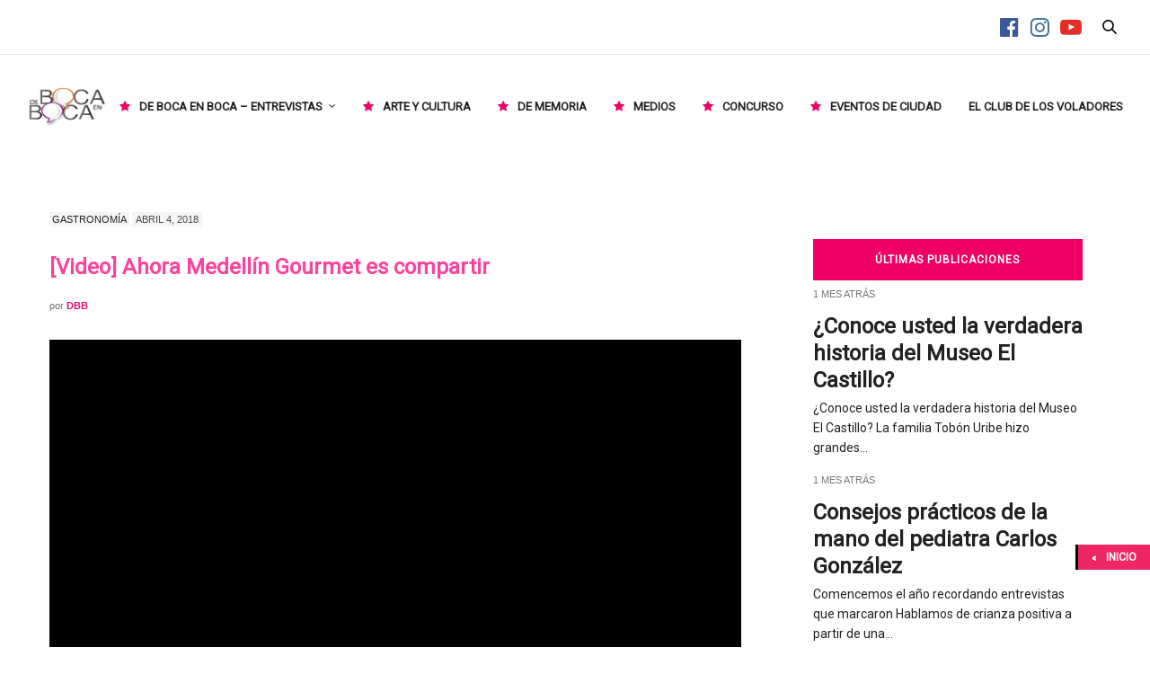

--- FILE ---
content_type: text/html; charset=UTF-8
request_url: https://debocaenboca.co/video-ahora-medellin-gourmet-es-compartir/
body_size: 16932
content:
<!doctype html>
<html lang="es">
<head>
	<meta charset="UTF-8">
	<meta name="viewport" content="width=device-width, initial-scale=1, maximum-scale=1, viewport-fit=cover">
	<link rel="profile" href="https://gmpg.org/xfn/11">
	<meta http-equiv="x-dns-prefetch-control" content="on">
	<link rel="dns-prefetch" href="//fonts.googleapis.com" />
	<link rel="dns-prefetch" href="//fonts.gstatic.com" />
	<link rel="dns-prefetch" href="//0.gravatar.com/" />
	<link rel="dns-prefetch" href="//2.gravatar.com/" />
	<link rel="dns-prefetch" href="//1.gravatar.com/" /><title>[Video] Ahora Medellín Gourmet es compartir &#8211; De Boca en Boca</title>
<meta name='robots' content='max-image-preview:large' />
<link rel='dns-prefetch' href='//www.googletagmanager.com' />
<link rel='dns-prefetch' href='//fonts.googleapis.com' />
<link rel='dns-prefetch' href='//s.w.org' />
<link rel='dns-prefetch' href='//pagead2.googlesyndication.com' />
<link rel="alternate" type="application/rss+xml" title="De Boca en Boca &raquo; Feed" href="https://debocaenboca.co/feed/" />
<link rel="alternate" type="application/rss+xml" title="De Boca en Boca &raquo; Feed de los comentarios" href="https://debocaenboca.co/comments/feed/" />
<link rel="preconnect" href="//fonts.gstatic.com/" crossorigin><link rel="alternate" type="application/rss+xml" title="De Boca en Boca &raquo; Comentario [Video] Ahora Medellín Gourmet es compartir del feed" href="https://debocaenboca.co/video-ahora-medellin-gourmet-es-compartir/feed/" />
<script type="text/javascript">
window._wpemojiSettings = {"baseUrl":"https:\/\/s.w.org\/images\/core\/emoji\/13.1.0\/72x72\/","ext":".png","svgUrl":"https:\/\/s.w.org\/images\/core\/emoji\/13.1.0\/svg\/","svgExt":".svg","source":{"concatemoji":"https:\/\/debocaenboca.co\/wp-includes\/js\/wp-emoji-release.min.js?ver=5.9.12"}};
/*! This file is auto-generated */
!function(e,a,t){var n,r,o,i=a.createElement("canvas"),p=i.getContext&&i.getContext("2d");function s(e,t){var a=String.fromCharCode;p.clearRect(0,0,i.width,i.height),p.fillText(a.apply(this,e),0,0);e=i.toDataURL();return p.clearRect(0,0,i.width,i.height),p.fillText(a.apply(this,t),0,0),e===i.toDataURL()}function c(e){var t=a.createElement("script");t.src=e,t.defer=t.type="text/javascript",a.getElementsByTagName("head")[0].appendChild(t)}for(o=Array("flag","emoji"),t.supports={everything:!0,everythingExceptFlag:!0},r=0;r<o.length;r++)t.supports[o[r]]=function(e){if(!p||!p.fillText)return!1;switch(p.textBaseline="top",p.font="600 32px Arial",e){case"flag":return s([127987,65039,8205,9895,65039],[127987,65039,8203,9895,65039])?!1:!s([55356,56826,55356,56819],[55356,56826,8203,55356,56819])&&!s([55356,57332,56128,56423,56128,56418,56128,56421,56128,56430,56128,56423,56128,56447],[55356,57332,8203,56128,56423,8203,56128,56418,8203,56128,56421,8203,56128,56430,8203,56128,56423,8203,56128,56447]);case"emoji":return!s([10084,65039,8205,55357,56613],[10084,65039,8203,55357,56613])}return!1}(o[r]),t.supports.everything=t.supports.everything&&t.supports[o[r]],"flag"!==o[r]&&(t.supports.everythingExceptFlag=t.supports.everythingExceptFlag&&t.supports[o[r]]);t.supports.everythingExceptFlag=t.supports.everythingExceptFlag&&!t.supports.flag,t.DOMReady=!1,t.readyCallback=function(){t.DOMReady=!0},t.supports.everything||(n=function(){t.readyCallback()},a.addEventListener?(a.addEventListener("DOMContentLoaded",n,!1),e.addEventListener("load",n,!1)):(e.attachEvent("onload",n),a.attachEvent("onreadystatechange",function(){"complete"===a.readyState&&t.readyCallback()})),(n=t.source||{}).concatemoji?c(n.concatemoji):n.wpemoji&&n.twemoji&&(c(n.twemoji),c(n.wpemoji)))}(window,document,window._wpemojiSettings);
</script>
<style type="text/css">
img.wp-smiley,
img.emoji {
	display: inline !important;
	border: none !important;
	box-shadow: none !important;
	height: 1em !important;
	width: 1em !important;
	margin: 0 0.07em !important;
	vertical-align: -0.1em !important;
	background: none !important;
	padding: 0 !important;
}
</style>
	<link rel='stylesheet' id='wp-block-library-css'  href='https://debocaenboca.co/wp-includes/css/dist/block-library/style.min.css?ver=5.9.12' media='all' />
<style id='global-styles-inline-css' type='text/css'>
body{--wp--preset--color--black: #000000;--wp--preset--color--cyan-bluish-gray: #abb8c3;--wp--preset--color--white: #ffffff;--wp--preset--color--pale-pink: #f78da7;--wp--preset--color--vivid-red: #cf2e2e;--wp--preset--color--luminous-vivid-orange: #ff6900;--wp--preset--color--luminous-vivid-amber: #fcb900;--wp--preset--color--light-green-cyan: #7bdcb5;--wp--preset--color--vivid-green-cyan: #00d084;--wp--preset--color--pale-cyan-blue: #8ed1fc;--wp--preset--color--vivid-cyan-blue: #0693e3;--wp--preset--color--vivid-purple: #9b51e0;--wp--preset--color--thb-accent: #e50874;--wp--preset--gradient--vivid-cyan-blue-to-vivid-purple: linear-gradient(135deg,rgba(6,147,227,1) 0%,rgb(155,81,224) 100%);--wp--preset--gradient--light-green-cyan-to-vivid-green-cyan: linear-gradient(135deg,rgb(122,220,180) 0%,rgb(0,208,130) 100%);--wp--preset--gradient--luminous-vivid-amber-to-luminous-vivid-orange: linear-gradient(135deg,rgba(252,185,0,1) 0%,rgba(255,105,0,1) 100%);--wp--preset--gradient--luminous-vivid-orange-to-vivid-red: linear-gradient(135deg,rgba(255,105,0,1) 0%,rgb(207,46,46) 100%);--wp--preset--gradient--very-light-gray-to-cyan-bluish-gray: linear-gradient(135deg,rgb(238,238,238) 0%,rgb(169,184,195) 100%);--wp--preset--gradient--cool-to-warm-spectrum: linear-gradient(135deg,rgb(74,234,220) 0%,rgb(151,120,209) 20%,rgb(207,42,186) 40%,rgb(238,44,130) 60%,rgb(251,105,98) 80%,rgb(254,248,76) 100%);--wp--preset--gradient--blush-light-purple: linear-gradient(135deg,rgb(255,206,236) 0%,rgb(152,150,240) 100%);--wp--preset--gradient--blush-bordeaux: linear-gradient(135deg,rgb(254,205,165) 0%,rgb(254,45,45) 50%,rgb(107,0,62) 100%);--wp--preset--gradient--luminous-dusk: linear-gradient(135deg,rgb(255,203,112) 0%,rgb(199,81,192) 50%,rgb(65,88,208) 100%);--wp--preset--gradient--pale-ocean: linear-gradient(135deg,rgb(255,245,203) 0%,rgb(182,227,212) 50%,rgb(51,167,181) 100%);--wp--preset--gradient--electric-grass: linear-gradient(135deg,rgb(202,248,128) 0%,rgb(113,206,126) 100%);--wp--preset--gradient--midnight: linear-gradient(135deg,rgb(2,3,129) 0%,rgb(40,116,252) 100%);--wp--preset--duotone--dark-grayscale: url('#wp-duotone-dark-grayscale');--wp--preset--duotone--grayscale: url('#wp-duotone-grayscale');--wp--preset--duotone--purple-yellow: url('#wp-duotone-purple-yellow');--wp--preset--duotone--blue-red: url('#wp-duotone-blue-red');--wp--preset--duotone--midnight: url('#wp-duotone-midnight');--wp--preset--duotone--magenta-yellow: url('#wp-duotone-magenta-yellow');--wp--preset--duotone--purple-green: url('#wp-duotone-purple-green');--wp--preset--duotone--blue-orange: url('#wp-duotone-blue-orange');--wp--preset--font-size--small: 13px;--wp--preset--font-size--medium: 20px;--wp--preset--font-size--large: 36px;--wp--preset--font-size--x-large: 42px;}.has-black-color{color: var(--wp--preset--color--black) !important;}.has-cyan-bluish-gray-color{color: var(--wp--preset--color--cyan-bluish-gray) !important;}.has-white-color{color: var(--wp--preset--color--white) !important;}.has-pale-pink-color{color: var(--wp--preset--color--pale-pink) !important;}.has-vivid-red-color{color: var(--wp--preset--color--vivid-red) !important;}.has-luminous-vivid-orange-color{color: var(--wp--preset--color--luminous-vivid-orange) !important;}.has-luminous-vivid-amber-color{color: var(--wp--preset--color--luminous-vivid-amber) !important;}.has-light-green-cyan-color{color: var(--wp--preset--color--light-green-cyan) !important;}.has-vivid-green-cyan-color{color: var(--wp--preset--color--vivid-green-cyan) !important;}.has-pale-cyan-blue-color{color: var(--wp--preset--color--pale-cyan-blue) !important;}.has-vivid-cyan-blue-color{color: var(--wp--preset--color--vivid-cyan-blue) !important;}.has-vivid-purple-color{color: var(--wp--preset--color--vivid-purple) !important;}.has-black-background-color{background-color: var(--wp--preset--color--black) !important;}.has-cyan-bluish-gray-background-color{background-color: var(--wp--preset--color--cyan-bluish-gray) !important;}.has-white-background-color{background-color: var(--wp--preset--color--white) !important;}.has-pale-pink-background-color{background-color: var(--wp--preset--color--pale-pink) !important;}.has-vivid-red-background-color{background-color: var(--wp--preset--color--vivid-red) !important;}.has-luminous-vivid-orange-background-color{background-color: var(--wp--preset--color--luminous-vivid-orange) !important;}.has-luminous-vivid-amber-background-color{background-color: var(--wp--preset--color--luminous-vivid-amber) !important;}.has-light-green-cyan-background-color{background-color: var(--wp--preset--color--light-green-cyan) !important;}.has-vivid-green-cyan-background-color{background-color: var(--wp--preset--color--vivid-green-cyan) !important;}.has-pale-cyan-blue-background-color{background-color: var(--wp--preset--color--pale-cyan-blue) !important;}.has-vivid-cyan-blue-background-color{background-color: var(--wp--preset--color--vivid-cyan-blue) !important;}.has-vivid-purple-background-color{background-color: var(--wp--preset--color--vivid-purple) !important;}.has-black-border-color{border-color: var(--wp--preset--color--black) !important;}.has-cyan-bluish-gray-border-color{border-color: var(--wp--preset--color--cyan-bluish-gray) !important;}.has-white-border-color{border-color: var(--wp--preset--color--white) !important;}.has-pale-pink-border-color{border-color: var(--wp--preset--color--pale-pink) !important;}.has-vivid-red-border-color{border-color: var(--wp--preset--color--vivid-red) !important;}.has-luminous-vivid-orange-border-color{border-color: var(--wp--preset--color--luminous-vivid-orange) !important;}.has-luminous-vivid-amber-border-color{border-color: var(--wp--preset--color--luminous-vivid-amber) !important;}.has-light-green-cyan-border-color{border-color: var(--wp--preset--color--light-green-cyan) !important;}.has-vivid-green-cyan-border-color{border-color: var(--wp--preset--color--vivid-green-cyan) !important;}.has-pale-cyan-blue-border-color{border-color: var(--wp--preset--color--pale-cyan-blue) !important;}.has-vivid-cyan-blue-border-color{border-color: var(--wp--preset--color--vivid-cyan-blue) !important;}.has-vivid-purple-border-color{border-color: var(--wp--preset--color--vivid-purple) !important;}.has-vivid-cyan-blue-to-vivid-purple-gradient-background{background: var(--wp--preset--gradient--vivid-cyan-blue-to-vivid-purple) !important;}.has-light-green-cyan-to-vivid-green-cyan-gradient-background{background: var(--wp--preset--gradient--light-green-cyan-to-vivid-green-cyan) !important;}.has-luminous-vivid-amber-to-luminous-vivid-orange-gradient-background{background: var(--wp--preset--gradient--luminous-vivid-amber-to-luminous-vivid-orange) !important;}.has-luminous-vivid-orange-to-vivid-red-gradient-background{background: var(--wp--preset--gradient--luminous-vivid-orange-to-vivid-red) !important;}.has-very-light-gray-to-cyan-bluish-gray-gradient-background{background: var(--wp--preset--gradient--very-light-gray-to-cyan-bluish-gray) !important;}.has-cool-to-warm-spectrum-gradient-background{background: var(--wp--preset--gradient--cool-to-warm-spectrum) !important;}.has-blush-light-purple-gradient-background{background: var(--wp--preset--gradient--blush-light-purple) !important;}.has-blush-bordeaux-gradient-background{background: var(--wp--preset--gradient--blush-bordeaux) !important;}.has-luminous-dusk-gradient-background{background: var(--wp--preset--gradient--luminous-dusk) !important;}.has-pale-ocean-gradient-background{background: var(--wp--preset--gradient--pale-ocean) !important;}.has-electric-grass-gradient-background{background: var(--wp--preset--gradient--electric-grass) !important;}.has-midnight-gradient-background{background: var(--wp--preset--gradient--midnight) !important;}.has-small-font-size{font-size: var(--wp--preset--font-size--small) !important;}.has-medium-font-size{font-size: var(--wp--preset--font-size--medium) !important;}.has-large-font-size{font-size: var(--wp--preset--font-size--large) !important;}.has-x-large-font-size{font-size: var(--wp--preset--font-size--x-large) !important;}
</style>
<link rel='stylesheet' id='backButtonCSS-css'  href='https://debocaenboca.co/wp-content/plugins/wp-back-button/css/style.css?ver=5.9.12' media='all' />
<link rel='stylesheet' id='googleFonts1-css'  href='https://fonts.googleapis.com/css?family=Cabin%3A400%2C500%2C600%2Cbold&#038;ver=5.9.12' media='all' />
<link rel='stylesheet' id='googleFonts2-css'  href='https://fonts.googleapis.com/css?family=PT+Sans+Narrow%3Aregular%2Cbold&#038;ver=5.9.12' media='all' />
<link rel='stylesheet' id='zilla-likes-css'  href='https://debocaenboca.co/wp-content/plugins/zilla-likes/styles/zilla-likes.css?ver=5.9.12' media='all' />
<link rel='stylesheet' id='thb-fa-css'  href='https://debocaenboca.co/wp-content/themes/thevoux-wp/assets/css/font-awesome.min.css?ver=4.7.0' media='all' />
<link rel='stylesheet' id='thb-app-css'  href='https://debocaenboca.co/wp-content/themes/thevoux-wp/assets/css/app.css?ver=6.6.5.2' media='all' />
<style id='thb-app-inline-css' type='text/css'>
body {font-family:Arial, 'BlinkMacSystemFont', -apple-system, 'Roboto', 'Lucida Sans';}@media only screen and (max-width:40.063em) {.header .logo .logoimg {max-height:7em;}.header .logo .logoimg[src$=".svg"] {max-height:100%;height:7em;}}@media only screen and (min-width:40.063em) {.header .logo .logoimg {max-height:8em;}.header .logo .logoimg[src$=".svg"] {max-height:100%;height:8em;}}.header.fixed .logo .logoimg {max-height:7em;}.header.fixed .logo .logoimg[src$=".svg"] {max-height:100%;height:7em;}#mobile-menu .logoimg {max-height:7em;}#mobile-menu .logoimg[src$=".svg"] {max-height:100%;height:7em;}h1, h2, h3, h4, h5, h6, .mont, .wpcf7-response-output, label, .select-wrapper select, .wp-caption .wp-caption-text, .smalltitle, .toggle .title, q, blockquote p, cite, table tr th, table tr td, #footer.style3 .menu, #footer.style2 .menu, #footer.style4 .menu, .product-title, .social_bar, .widget.widget_socialcounter ul.style2 li {font-family:Arial, 'BlinkMacSystemFont', -apple-system, 'Roboto', 'Lucida Sans';}input[type="submit"],.button,.btn,.thb-text-button {font-family:Arial, 'BlinkMacSystemFont', -apple-system, 'Roboto', 'Lucida Sans';font-weight:bold;}em {}h1,.h1 {font-family:Arial, 'BlinkMacSystemFont', -apple-system, 'Roboto', 'Lucida Sans';font-style:normal;font-weight:bold;}h2 {font-family:Arial, 'BlinkMacSystemFont', -apple-system, 'Roboto', 'Lucida Sans';font-weight:bold;}h3 {font-family:Playfair Display, 'BlinkMacSystemFont', -apple-system, 'Roboto', 'Lucida Sans';font-weight:bold;}h4 {font-family:Playfair Display, 'BlinkMacSystemFont', -apple-system, 'Roboto', 'Lucida Sans';font-weight:bold;}h5 {}h6 {}a,.header .nav_holder.dark .full-menu-container .full-menu > li > a:hover,.full-menu-container.light-menu-color .full-menu > li > a:hover,.full-menu-container .full-menu > li.active > a, .full-menu-container .full-menu > li.sfHover > a,.full-menu-container .full-menu > li > a:hover,.full-menu-container .full-menu > li.menu-item-has-children.menu-item-mega-parent .thb_mega_menu_holder .thb_mega_menu li.active a,.full-menu-container .full-menu > li.menu-item-has-children.menu-item-mega-parent .thb_mega_menu_holder .thb_mega_menu li.active a .fa,.post.featured-style4 .featured-title,.post-detail .article-tags a,.post .post-content .post-review .average,.post .post-content .post-review .thb-counter,#archive-title h1 span,.widget > strong.style1,.widget.widget_recent_entries ul li .url, .widget.widget_recent_comments ul li .url,.thb-mobile-menu li a.active,.thb-mobile-menu-secondary li a:hover,q, blockquote p,cite,.notification-box a:not(.button),.video_playlist .video_play.vertical.video-active,.video_playlist .video_play.vertical.video-active h6,.not-found p,.thb_tabs .tabs h6 a:hover,.thb_tabs .tabs dd.active h6 a,.cart_totals table tr.order-total td,.shop_table tbody tr td.order-status.approved,.shop_table tbody tr td.product-quantity .wishlist-in-stock,.shop_table tbody tr td.product-stock-status .wishlist-in-stock ,.payment_methods li .about_paypal,.place-order .terms label a,.woocommerce-MyAccount-navigation ul li:hover a, .woocommerce-MyAccount-navigation ul li.is-active a,.product .product-information .price > .amount,.product .product-information .price ins .amount,.product .product-information .wc-forward:hover,.product .product-information .product_meta > span a,.product .product-information .product_meta > span .sku,.woocommerce-tabs .wc-tabs li a:hover,.woocommerce-tabs .wc-tabs li.active a,.thb-selectionSharer a.email:hover,.widget ul.menu .current-menu-item>a,.btn.transparent-accent, .btn:focus.transparent-accent, .button.transparent-accent, input[type=submit].transparent-accent,.has-thb-accent-color,.wp-block-button .wp-block-button__link.has-thb-accent-color {color:#e50874;}.plyr__control--overlaid,.plyr--video .plyr__control.plyr__tab-focus, .plyr--video .plyr__control:hover, .plyr--video .plyr__control[aria-expanded=true] {background:#e50874;}.plyr--full-ui input[type=range] {color:#e50874;}.header-submenu-style2 .full-menu-container .full-menu > li.menu-item-has-children.menu-item-mega-parent .thb_mega_menu_holder,.custom_check + .custom_label:hover:before,.thb-pricing-table .thb-pricing-column.highlight-true .pricing-container,.woocommerce-MyAccount-navigation ul li:hover a, .woocommerce-MyAccount-navigation ul li.is-active a,.thb_3dimg:hover .image_link,.btn.transparent-accent, .btn:focus.transparent-accent, .button.transparent-accent, input[type=submit].transparent-accent,.posts.style13-posts .pagination ul .page-numbers:not(.dots):hover, .posts.style13-posts .pagination ul .page-numbers.current, .posts.style13-posts .pagination .nav-links .page-numbers:not(.dots):hover, .posts.style13-posts .pagination .nav-links .page-numbers.current {border-color:#e50874;}.header .social-holder .social_header:hover .social_icon,.thb_3dimg .title svg,.thb_3dimg .arrow svg {fill:#e50874;}.header .social-holder .quick_cart .float_count,.header.fixed .progress,.post .post-gallery.has-gallery:after,.post.featured-style4:hover .featured-title,.post-detail .post-detail-gallery .gallery-link:hover,.thb-progress span,#archive-title,.widget .count-image .count,.slick-nav:hover,.btn:not(.white):hover,.btn:not(.white):focus:hover,.button:not(.white):hover,input[type=submit]:not(.white):hover,.btn.accent,.btn:focus.accent,.button.accent,input[type=submit].accent,.custom_check + .custom_label:after,[class^="tag-link"]:hover, .tag-cloud-link:hover.category_container.style3:before,.highlight.accent,.video_playlist .video_play.video-active,.thb_tabs .tabs h6 a:after,.btn.transparent-accent:hover, .btn:focus.transparent-accent:hover, .button.transparent-accent:hover, input[type=submit].transparent-accent:hover,.thb-hotspot-container .thb-hotspot.pin-accent,.posts.style13-posts .pagination ul .page-numbers:not(.dots):hover, .posts.style13-posts .pagination ul .page-numbers.current, .posts.style13-posts .pagination .nav-links .page-numbers:not(.dots):hover, .posts.style13-posts .pagination .nav-links .page-numbers.current,.has-thb-accent-background-color,.wp-block-button .wp-block-button__link.has-thb-accent-background-color {background-color:#e50874;}.btn.accent:hover,.btn:focus.accent:hover,.button.accent:hover,input[type=submit].accent:hover {background-color:#ce0768;}.header-submenu-style2 .full-menu-container .full-menu > li.menu-item-has-children .sub-menu:not(.thb_mega_menu),.woocommerce-MyAccount-navigation ul li:hover + li a, .woocommerce-MyAccount-navigation ul li.is-active + li a {border-top-color:#e50874;}.woocommerce-tabs .wc-tabs li a:after {border-bottom-color:#e50874;}.header-submenu-style2 .full-menu-container .full-menu>li.menu-item-has-children .sub-menu:not(.thb_mega_menu),.header-submenu-style2 .full-menu-container .full-menu>li.menu-item-has-children.menu-item-mega-parent .thb_mega_menu_holder {border-top-color:#e50874;}.header-submenu-style3 .full-menu-container .full-menu>li.menu-item-has-children.menu-item-mega-parent .thb_mega_menu_holder .thb_mega_menu li.active a,.header-submenu-style3 .full-menu-container .full-menu > li.menu-item-has-children .sub-menu:not(.thb_mega_menu) li a:hover {background:rgba(229,8,116, 0.2);}.post.carousel-style12:hover {background:rgba(229,8,116, 0.1);}blockquote:before,blockquote:after {background:rgba(229,8,116, 0.2);}@media only screen and (max-width:40.063em) {.post.featured-style4 .featured-title,.post.category-widget-slider .featured-title {background:#e50874;}}.widget > strong {color:#e50874 !important;}.header.fixed .header_top .progress {background:#e50874;}.full-menu-container .full-menu > li > a,#footer.style2 .menu,#footer.style3 .menu,#footer.style4 .menu,#footer.style5 .menu {font-family:Arial, 'BlinkMacSystemFont', -apple-system, 'Roboto', 'Lucida Sans';font-style:normal;font-size:13px;}.subheader-menu>li>a {font-family:Arial, 'BlinkMacSystemFont', -apple-system, 'Roboto', 'Lucida Sans';font-style:normal;}.full-menu-container .full-menu > li > a,#footer.style2 .menu,#footer.style3 .menu,#footer.style4 .menu,#footer.style5 .menu {font-family:Arial, 'BlinkMacSystemFont', -apple-system, 'Roboto', 'Lucida Sans';font-style:normal;font-size:13px;}.thb-mobile-menu>li>a,.thb-mobile-menu-secondary li a {font-family:Arial, 'BlinkMacSystemFont', -apple-system, 'Roboto', 'Lucida Sans';font-style:normal;}.thb-mobile-menu .sub-menu li a {font-family:Arial, 'BlinkMacSystemFont', -apple-system, 'Roboto', 'Lucida Sans';font-style:normal;}.post .post-title h1 {font-style:oblique;font-weight:bold;font-size:16px;text-transform:capitalize !important;}.widget > strong {font-family:Arial, 'BlinkMacSystemFont', -apple-system, 'Roboto', 'Lucida Sans';font-weight:bold;}.post-links,.thb-post-top,.post-meta,.post-author,.post-title-bullets li button span {font-family:Arial, 'BlinkMacSystemFont', -apple-system, 'Roboto', 'Lucida Sans';font-style:normal;}.post-detail .post-content:before {font-family:Arial, 'BlinkMacSystemFont', -apple-system, 'Roboto', 'Lucida Sans';font-style:normal;}.social_bar ul li a {font-style:normal;}#footer.style2 .menu,#footer.style3 .menu,#footer.style4 .menu,#footer.style5 .menu {font-style:normal;font-size:6px;}.full-menu-container .full-menu>li {padding-left:15px;padding-right:15px;}.btn.large { height:auto; }
</style>
<link rel='stylesheet' id='thb-style-css'  href='https://debocaenboca.co/wp-content/themes/thevoux-wp/style.css?ver=6.6.5.2' media='all' />
<link rel='stylesheet' id='thb-google-fonts-css'  href='https://fonts.googleapis.com/css?family=Lora%3A400%2C500%2C600%2C700%2C400i%2C500i%2C600i%2C700i%7CPlayfair+Display%3A400%2C500%2C600%2C700%2C800%2C900%2C400i%2C500i%2C600i%2C700i%2C800i%2C900i&#038;subset=latin&#038;display=swap&#038;ver=6.6.5.2' media='all' />
<link rel='stylesheet' id='csshero-main-stylesheet-css'  href='https://debocaenboca.co/wp-content/uploads/2020/12/csshero-static-style-the-voux.css?ver=114' media='all' />
<link rel='stylesheet' id='csshero-aos-stylesheet-css'  href='https://debocaenboca.co/wp-content/plugins/css-hero/styles/aos.css?ver=444' media='all' />
<script src='https://debocaenboca.co/wp-includes/js/jquery/jquery.min.js?ver=3.6.0' id='jquery-core-js'></script>
<script src='https://debocaenboca.co/wp-includes/js/jquery/jquery-migrate.min.js?ver=3.3.2' id='jquery-migrate-js'></script>
<script src='https://debocaenboca.co/wp-content/plugins/wp-back-button/js/wp-backbutton.js?ver=5.9.12' id='backButtonJS-js'></script>
<script type='text/javascript' id='zilla-likes-js-extra'>
/* <![CDATA[ */
var zilla_likes = {"ajaxurl":"https:\/\/debocaenboca.co\/wp-admin\/admin-ajax.php"};
/* ]]> */
</script>
<script src='https://debocaenboca.co/wp-content/plugins/zilla-likes/scripts/zilla-likes.js?ver=5.9.12' id='zilla-likes-js'></script>

<!-- Fragmento de código de Google Analytics añadido por Site Kit -->
<script src='https://www.googletagmanager.com/gtag/js?id=UA-72709204-1' id='google_gtagjs-js' async></script>
<script id='google_gtagjs-js-after'>
window.dataLayer = window.dataLayer || [];function gtag(){dataLayer.push(arguments);}
gtag('set', 'linker', {"domains":["debocaenboca.co"]} );
gtag("js", new Date());
gtag("set", "developer_id.dZTNiMT", true);
gtag("config", "UA-72709204-1", {"anonymize_ip":true});
</script>

<!-- Final del fragmento de código de Google Analytics añadido por Site Kit -->
<script data-cfasync="false" src='https://debocaenboca.co/wp-content/plugins/css-hero/js/aos.js?ver=5.9.12' id='csshero_aos-js'></script>
<script data-cfasync="false" src='https://debocaenboca.co/wp-content/plugins/css-hero/js/aos-trigger.js?ver=5.9.12' id='csshero_aos-trigger-js'></script>
<link rel="https://api.w.org/" href="https://debocaenboca.co/wp-json/" /><link rel="alternate" type="application/json" href="https://debocaenboca.co/wp-json/wp/v2/posts/11629" /><link rel="EditURI" type="application/rsd+xml" title="RSD" href="https://debocaenboca.co/xmlrpc.php?rsd" />
<link rel="wlwmanifest" type="application/wlwmanifest+xml" href="https://debocaenboca.co/wp-includes/wlwmanifest.xml" /> 
<meta name="generator" content="WordPress 5.9.12" />
<link rel="canonical" href="https://debocaenboca.co/video-ahora-medellin-gourmet-es-compartir/" />
<link rel='shortlink' href='https://debocaenboca.co/?p=11629' />
<link rel="alternate" type="application/json+oembed" href="https://debocaenboca.co/wp-json/oembed/1.0/embed?url=https%3A%2F%2Fdebocaenboca.co%2Fvideo-ahora-medellin-gourmet-es-compartir%2F" />
<link rel="alternate" type="text/xml+oembed" href="https://debocaenboca.co/wp-json/oembed/1.0/embed?url=https%3A%2F%2Fdebocaenboca.co%2Fvideo-ahora-medellin-gourmet-es-compartir%2F&#038;format=xml" />
	<script>
			csshero_animations_json='{"#scroll_totop":{"data-aos":"zoom-out"}}';
	</script>
	<meta name="generator" content="Site Kit by Google 1.74.0" /><style type="text/css">.backButton{background:#ee2665 !important;bottom:12% !important;border-color:#000000 !important;}.backButton .simbolo , .backButton .texto{font-size:12px !important;}.backButton a{color:#ffffff !important;}.backButton .simbolo:after , .backButton .simbolo:before{color:#ffffff !important;}</style>			<meta property="og:title" content="[Video] Ahora Medellín Gourmet es compartir" />
			<meta property="og:type" content="article" />
			<meta property="og:description" content="				&lt;![CDATA[]]&gt;		" />
							<meta property="og:image" content="https://debocaenboca.co/wp-content/uploads/2018/04/medellin-gourmet-1200x630.jpg" />
						<meta property="og:url" content="https://debocaenboca.co/video-ahora-medellin-gourmet-es-compartir/" />
			<meta property="og:site_name" content="De Boca en Boca"/>
			<link rel="pingback" href="https://debocaenboca.co/xmlrpc.php">
<!-- Fragmento de código de Google Adsense añadido por Site Kit -->
<meta name="google-adsense-platform-account" content="ca-host-pub-2644536267352236">
<meta name="google-adsense-platform-domain" content="sitekit.withgoogle.com">
<!-- Final del fragmento de código de Google Adsense añadido por Site Kit -->
<style type="text/css">.recentcomments a{display:inline !important;padding:0 !important;margin:0 !important;}</style><meta name="generator" content="Powered by WPBakery Page Builder - drag and drop page builder for WordPress."/>

<!-- Fragmento de código de Google Adsense añadido por Site Kit -->
<script async="async" src="https://pagead2.googlesyndication.com/pagead/js/adsbygoogle.js?client=ca-pub-3735611665078192" crossorigin="anonymous" type="text/javascript"></script>

<!-- Final del fragmento de código de Google Adsense añadido por Site Kit -->
<link rel="icon" href="https://debocaenboca.co/wp-content/uploads/2020/08/cropped-cropped-favicon-32x32-1-32x32.png" sizes="32x32" />
<link rel="icon" href="https://debocaenboca.co/wp-content/uploads/2020/08/cropped-cropped-favicon-32x32-1-192x192.png" sizes="192x192" />
<link rel="apple-touch-icon" href="https://debocaenboca.co/wp-content/uploads/2020/08/cropped-cropped-favicon-32x32-1-180x180.png" />
<meta name="msapplication-TileImage" content="https://debocaenboca.co/wp-content/uploads/2020/08/cropped-cropped-favicon-32x32-1-270x270.png" />
		<style type="text/css" id="wp-custom-css">
			.lazyloaded {
    margin-top: 0;
}		</style>
		<noscript><style> .wpb_animate_when_almost_visible { opacity: 1; }</style></noscript><style type="text/css">#wpadminbar, #wpadminbar .menupop .ab-sub-wrapper, .ab-sub-secondary, #wpadminbar .quicklinks .menupop ul.ab-sub-secondary,#wpadminbar .quicklinks .menupop ul.ab-sub-secondary .ab-submenu {background:#fff}#wpadminbar a.ab-item, #wpadminbar>#wp-toolbar span.ab-label, #wpadminbar>#wp-toolbar span.noticon, #wpadminbar .ab-icon:before,#wpadminbar .ab-item:before {color:#94979B}#wpadminbar .quicklinks .menupop ul li a, #wpadminbar .quicklinks .menupop ul li a strong, #wpadminbar .quicklinks .menupop.hover ul li a,#wpadminbar.nojs .quicklinks .menupop:hover ul li a {color:#94979B; font-size:13px !important }#wpadminbar:not(.mobile)>#wp-toolbar a:focus span.ab-label,#wpadminbar:not(.mobile)>#wp-toolbar li:hover span.ab-label,#wpadminbar>#wp-toolbar li.hover span.ab-label, #wpadminbar.mobile .quicklinks .hover .ab-icon:before,#wpadminbar.mobile .quicklinks .hover .ab-item:before, #wpadminbar .quicklinks .menupop .ab-sub-secondary>li .ab-item:focus a,#wpadminbar .quicklinks .menupop .ab-sub-secondary>li>a:hover {color:#474747}#wpadminbar .quicklinks .ab-sub-wrapper .menupop.hover>a,#wpadminbar .quicklinks .menupop ul li a:focus,#wpadminbar .quicklinks .menupop ul li a:focus strong,#wpadminbar .quicklinks .menupop ul li a:hover,#wpadminbar .quicklinks .menupop ul li a:hover strong,#wpadminbar .quicklinks .menupop.hover ul li a:focus,#wpadminbar .quicklinks .menupop.hover ul li a:hover,#wpadminbar li #adminbarsearch.adminbar-focused:before,#wpadminbar li .ab-item:focus:before,#wpadminbar li a:focus .ab-icon:before,#wpadminbar li.hover .ab-icon:before,#wpadminbar li.hover .ab-item:before,#wpadminbar li:hover #adminbarsearch:before,#wpadminbar li:hover .ab-icon:before,#wpadminbar li:hover .ab-item:before,#wpadminbar.nojs .quicklinks .menupop:hover ul li a:focus,#wpadminbar.nojs .quicklinks .menupop:hover ul li a:hover, #wpadminbar .quicklinks .ab-sub-wrapper .menupop.hover>a .blavatar,#wpadminbar .quicklinks li a:focus .blavatar,#wpadminbar .quicklinks li a:hover .blavatar{color:#474747}#wpadminbar .menupop .ab-sub-wrapper, #wpadminbar .shortlink-input {background:#f4f4f4}#wpadminbar .ab-submenu .ab-item, #wpadminbar .quicklinks .menupop ul.ab-submenu li a,#wpadminbar .quicklinks .menupop ul.ab-submenu li a.ab-item {color:#666666}#wpadminbar .ab-submenu .ab-item:hover, #wpadminbar .quicklinks .menupop ul.ab-submenu li a:hover,#wpadminbar .quicklinks .menupop ul.ab-submenu li a.ab-item:hover {color:#333333}.quicklinks li.wpshapere_site_title a{ outline:none; border:none;}.quicklinks li.wpshapere_site_title {width:180px !important;}.quicklinks li.wpshapere_site_title a{outline:none; border:none;}.quicklinks li.wpshapere_site_title a, .quicklinks li.wpshapere_site_title a:hover, .quicklinks li.wpshapere_site_title a:focus {background:url(https://vendev4.sg-host.com/wp-content/uploads/2020/08/DE-BOBA-EN-BOCA-28.png) center 1px no-repeat !important; text-indent:-9999px !important; width:auto;background-size:contain!important;}#adminmenuwrap{-webkit-box-shadow:0px 4px 16px 0px rgba(0,0,0,0.3);-moz-box-shadow:0px 4px 16px 0px rgba(0,0,0,0.3);box-shadow:0px 4px 16px 0px rgba(0,0,0,0.3);}ul#adminmenu a.wp-has-current-submenu:after, ul#adminmenu>li.current>a.current:after{border-right-color:transparent;}#wpadminbar * .ab-sub-wrapper {transition:all 280ms cubic-bezier(.4,0,.2,1) !important;}#wp-toolbar > ul > li > .ab-sub-wrapper {-webkit-transform:scale(.25,0);transform:scale(.25,0);-webkit-transition:all 280ms cubic-bezier(.4,0,.2,1);transition:all 280ms cubic-bezier(.4,0,.2,1);-webkit-transform-origin:50% 0 !important;transform-origin:50% 0 !important;display:block !important;opacity:0 !important;}#wp-toolbar > ul > li.hover > .ab-sub-wrapper {-webkit-transform:scale(1,1);transform:scale(1,1);opacity:1 !important;}#wp-toolbar > ul > li > .ab-sub-wrapper:before {position:absolute;top:-8px;left:20%;content:"";display:block;border:6px solid transparent;border-bottom-color:transparent;border-bottom-color:#f4f4f4;transition:all 0.2s ease-in-out;-moz-transition:all 0.2s ease-in-out;-webkit-transition:all 0.2s ease-in-out;}#wp-toolbar > ul > li.hover > .ab-sub-wrapper:before {top:-12px;}#wp-toolbar > ul > li#wp-admin-bar-my-account > .ab-sub-wrapper:before{left:60%}#wpadminbar .ab-top-menu>li.hover>.ab-item,#wpadminbar.nojq .quicklinks .ab-top-menu>li>.ab-item:focus,#wpadminbar:not(.mobile) .ab-top-menu>li:hover>.ab-item,#wpadminbar:not(.mobile) .ab-top-menu>li>.ab-item:focus{background:#fff; color:#94979B}</style></head>
<body data-rsssl=1 class="post-template-default single single-post postid-11629 single-format-video article-dropcap-on thb-borders-off thb-rounded-forms-off social_black-off header_submenu_color-light mobile_menu_animation- header-submenu-style1 thb-pinit-on thb-single-product-ajax-on wpb-js-composer js-comp-ver-6.3.0 vc_responsive elementor-default elementor-kit-26794">
	<svg xmlns="http://www.w3.org/2000/svg" viewBox="0 0 0 0" width="0" height="0" focusable="false" role="none" style="visibility: hidden; position: absolute; left: -9999px; overflow: hidden;" ><defs><filter id="wp-duotone-dark-grayscale"><feColorMatrix color-interpolation-filters="sRGB" type="matrix" values=" .299 .587 .114 0 0 .299 .587 .114 0 0 .299 .587 .114 0 0 .299 .587 .114 0 0 " /><feComponentTransfer color-interpolation-filters="sRGB" ><feFuncR type="table" tableValues="0 0.49803921568627" /><feFuncG type="table" tableValues="0 0.49803921568627" /><feFuncB type="table" tableValues="0 0.49803921568627" /><feFuncA type="table" tableValues="1 1" /></feComponentTransfer><feComposite in2="SourceGraphic" operator="in" /></filter></defs></svg><svg xmlns="http://www.w3.org/2000/svg" viewBox="0 0 0 0" width="0" height="0" focusable="false" role="none" style="visibility: hidden; position: absolute; left: -9999px; overflow: hidden;" ><defs><filter id="wp-duotone-grayscale"><feColorMatrix color-interpolation-filters="sRGB" type="matrix" values=" .299 .587 .114 0 0 .299 .587 .114 0 0 .299 .587 .114 0 0 .299 .587 .114 0 0 " /><feComponentTransfer color-interpolation-filters="sRGB" ><feFuncR type="table" tableValues="0 1" /><feFuncG type="table" tableValues="0 1" /><feFuncB type="table" tableValues="0 1" /><feFuncA type="table" tableValues="1 1" /></feComponentTransfer><feComposite in2="SourceGraphic" operator="in" /></filter></defs></svg><svg xmlns="http://www.w3.org/2000/svg" viewBox="0 0 0 0" width="0" height="0" focusable="false" role="none" style="visibility: hidden; position: absolute; left: -9999px; overflow: hidden;" ><defs><filter id="wp-duotone-purple-yellow"><feColorMatrix color-interpolation-filters="sRGB" type="matrix" values=" .299 .587 .114 0 0 .299 .587 .114 0 0 .299 .587 .114 0 0 .299 .587 .114 0 0 " /><feComponentTransfer color-interpolation-filters="sRGB" ><feFuncR type="table" tableValues="0.54901960784314 0.98823529411765" /><feFuncG type="table" tableValues="0 1" /><feFuncB type="table" tableValues="0.71764705882353 0.25490196078431" /><feFuncA type="table" tableValues="1 1" /></feComponentTransfer><feComposite in2="SourceGraphic" operator="in" /></filter></defs></svg><svg xmlns="http://www.w3.org/2000/svg" viewBox="0 0 0 0" width="0" height="0" focusable="false" role="none" style="visibility: hidden; position: absolute; left: -9999px; overflow: hidden;" ><defs><filter id="wp-duotone-blue-red"><feColorMatrix color-interpolation-filters="sRGB" type="matrix" values=" .299 .587 .114 0 0 .299 .587 .114 0 0 .299 .587 .114 0 0 .299 .587 .114 0 0 " /><feComponentTransfer color-interpolation-filters="sRGB" ><feFuncR type="table" tableValues="0 1" /><feFuncG type="table" tableValues="0 0.27843137254902" /><feFuncB type="table" tableValues="0.5921568627451 0.27843137254902" /><feFuncA type="table" tableValues="1 1" /></feComponentTransfer><feComposite in2="SourceGraphic" operator="in" /></filter></defs></svg><svg xmlns="http://www.w3.org/2000/svg" viewBox="0 0 0 0" width="0" height="0" focusable="false" role="none" style="visibility: hidden; position: absolute; left: -9999px; overflow: hidden;" ><defs><filter id="wp-duotone-midnight"><feColorMatrix color-interpolation-filters="sRGB" type="matrix" values=" .299 .587 .114 0 0 .299 .587 .114 0 0 .299 .587 .114 0 0 .299 .587 .114 0 0 " /><feComponentTransfer color-interpolation-filters="sRGB" ><feFuncR type="table" tableValues="0 0" /><feFuncG type="table" tableValues="0 0.64705882352941" /><feFuncB type="table" tableValues="0 1" /><feFuncA type="table" tableValues="1 1" /></feComponentTransfer><feComposite in2="SourceGraphic" operator="in" /></filter></defs></svg><svg xmlns="http://www.w3.org/2000/svg" viewBox="0 0 0 0" width="0" height="0" focusable="false" role="none" style="visibility: hidden; position: absolute; left: -9999px; overflow: hidden;" ><defs><filter id="wp-duotone-magenta-yellow"><feColorMatrix color-interpolation-filters="sRGB" type="matrix" values=" .299 .587 .114 0 0 .299 .587 .114 0 0 .299 .587 .114 0 0 .299 .587 .114 0 0 " /><feComponentTransfer color-interpolation-filters="sRGB" ><feFuncR type="table" tableValues="0.78039215686275 1" /><feFuncG type="table" tableValues="0 0.94901960784314" /><feFuncB type="table" tableValues="0.35294117647059 0.47058823529412" /><feFuncA type="table" tableValues="1 1" /></feComponentTransfer><feComposite in2="SourceGraphic" operator="in" /></filter></defs></svg><svg xmlns="http://www.w3.org/2000/svg" viewBox="0 0 0 0" width="0" height="0" focusable="false" role="none" style="visibility: hidden; position: absolute; left: -9999px; overflow: hidden;" ><defs><filter id="wp-duotone-purple-green"><feColorMatrix color-interpolation-filters="sRGB" type="matrix" values=" .299 .587 .114 0 0 .299 .587 .114 0 0 .299 .587 .114 0 0 .299 .587 .114 0 0 " /><feComponentTransfer color-interpolation-filters="sRGB" ><feFuncR type="table" tableValues="0.65098039215686 0.40392156862745" /><feFuncG type="table" tableValues="0 1" /><feFuncB type="table" tableValues="0.44705882352941 0.4" /><feFuncA type="table" tableValues="1 1" /></feComponentTransfer><feComposite in2="SourceGraphic" operator="in" /></filter></defs></svg><svg xmlns="http://www.w3.org/2000/svg" viewBox="0 0 0 0" width="0" height="0" focusable="false" role="none" style="visibility: hidden; position: absolute; left: -9999px; overflow: hidden;" ><defs><filter id="wp-duotone-blue-orange"><feColorMatrix color-interpolation-filters="sRGB" type="matrix" values=" .299 .587 .114 0 0 .299 .587 .114 0 0 .299 .587 .114 0 0 .299 .587 .114 0 0 " /><feComponentTransfer color-interpolation-filters="sRGB" ><feFuncR type="table" tableValues="0.098039215686275 1" /><feFuncG type="table" tableValues="0 0.66274509803922" /><feFuncB type="table" tableValues="0.84705882352941 0.41960784313725" /><feFuncA type="table" tableValues="1 1" /></feComponentTransfer><feComposite in2="SourceGraphic" operator="in" /></filter></defs></svg>		<div id="wrapper" class="thb-page-transition-on">
		<!-- Start Content Container -->
		<div id="content-container">
			<!-- Start Content Click Capture -->
			<div class="click-capture"></div>
			<!-- End Content Click Capture -->
									
<!-- Start Header -->
<header class="header fixed style4 thb-fixed-shadow-style1">
	<div class="nav_holder">
		<div class="row full-width-row">
			<div class="small-12 columns">
				<div class="center-column">
					<div class="toggle-holder">
							<a href="#" class="mobile-toggle hide-for-large small"><div><span></span><span></span><span></span></div></a>
						</div>
											<nav class="full-menu-container">
															<ul id="menu-principal" class="full-menu nav submenu-style-style1"><li id="menu-item-21256" class="menu-item menu-item-type-taxonomy menu-item-object-category menu-item-has-children menu-item-21256"><a href="https://debocaenboca.co/category/estar-de-boca-en-boca/"><i class="fa fa-star"></i>De Boca en Boca &#8211; Entrevistas</a>


<ul class="sub-menu ">
	<li id="menu-item-21541" class="menu-item menu-item-type-taxonomy menu-item-object-category menu-item-21541"><a href="https://debocaenboca.co/category/de-boca-en-boca-vintage-tbt/">De Boca en Boca Vintage &#8211; TBT</a></li>
</ul>
</li>
<li id="menu-item-21257" class="menu-item menu-item-type-taxonomy menu-item-object-category menu-item-21257 menu-item-mega-parent"><a href="https://debocaenboca.co/category/ocio-y-cultura/"><i class="fa fa-star"></i>Arte y Cultura</a></li>
<li id="menu-item-21258" class="menu-item menu-item-type-taxonomy menu-item-object-category menu-item-21258"><a href="https://debocaenboca.co/category/de-memoria/"><i class="fa fa-star"></i>De Memoria</a></li>
<li id="menu-item-21259" class="menu-item menu-item-type-taxonomy menu-item-object-category menu-item-21259"><a href="https://debocaenboca.co/category/medios/"><i class="fa fa-star"></i>Medios</a></li>
<li id="menu-item-21260" class="menu-item menu-item-type-taxonomy menu-item-object-category menu-item-21260"><a href="https://debocaenboca.co/category/concurso-microhistorias-digitales/"><i class="fa fa-star"></i>Concurso</a></li>
<li id="menu-item-21542" class="menu-item menu-item-type-taxonomy menu-item-object-category menu-item-21542"><a href="https://debocaenboca.co/category/eventos-ciudad/"><i class="fa fa-star"></i>Eventos de Ciudad</a></li>
<li id="menu-item-28589" class="menu-item menu-item-type-custom menu-item-object-custom menu-item-28589"><a href="https://debocaenboca.co/el-club-de-los-voladores/">El Club de los Voladores</a></li>
</ul>													</nav>
										<div class="social-holder style2">
						
	<aside class="social_header">
					<a href="https://www.facebook.com/debocaenboca.co" class="facebook icon-1x" target="_blank"><i class="fa fa-facebook-official"></i></a>
												<a href="https://www.instagram.com/debocaenboca.co/" class="instagram icon-1x" target="_blank"><i class="fa fa-instagram"></i></a>
																<a href="https://www.youtube.com/channel/UCRsN0bCxnWVZDwqUG2zfzMA" class="youtube icon-1x" target="_blank"><i class="fa fa-youtube-play"></i></a>
						</aside>
								<aside class="quick_search">
		<svg xmlns="http://www.w3.org/2000/svg" version="1.1" class="search_icon" x="0" y="0" width="16.2" height="16.2" viewBox="0 0 16.2 16.2" enable-background="new 0 0 16.209 16.204" xml:space="preserve"><path d="M15.9 14.7l-4.3-4.3c0.9-1.1 1.4-2.5 1.4-4 0-3.5-2.9-6.4-6.4-6.4S0.1 3 0.1 6.5c0 3.5 2.9 6.4 6.4 6.4 1.4 0 2.8-0.5 3.9-1.3l4.4 4.3c0.2 0.2 0.4 0.2 0.6 0.2 0.2 0 0.4-0.1 0.6-0.2C16.2 15.6 16.2 15.1 15.9 14.7zM1.7 6.5c0-2.6 2.2-4.8 4.8-4.8s4.8 2.1 4.8 4.8c0 2.6-2.2 4.8-4.8 4.8S1.7 9.1 1.7 6.5z"/></svg>		<!-- Start SearchForm -->
<form method="get" class="searchform" role="search" action="https://debocaenboca.co/">
		<fieldset>
			<input name="s" type="text" placeholder="Buscar" class="small-12">
		</fieldset>
</form>
<!-- End SearchForm -->
	</aside>
												</div>
				</div>
			</div>
		</div>
	</div>
			<span class="progress"></span>
	</header>
<!-- End Header -->
			
<!-- Start Header -->

<div class="header_holder  ">
<header class="header style7 ">
	<div class="nav_holder">
		<div class="row full-width-row align-middle">
			<div class="small-6 columns">
					<a href="#" class="mobile-toggle hide-for-large small"><div><span></span><span></span><span></span></div></a>
								</div>
			<div class="small-6 columns">
					<div class="social-holder style2">
						
	<aside class="social_header">
					<a href="https://www.facebook.com/debocaenboca.co" class="facebook icon-1x" target="_blank"><i class="fa fa-facebook-official"></i></a>
												<a href="https://www.instagram.com/debocaenboca.co/" class="instagram icon-1x" target="_blank"><i class="fa fa-instagram"></i></a>
																<a href="https://www.youtube.com/channel/UCRsN0bCxnWVZDwqUG2zfzMA" class="youtube icon-1x" target="_blank"><i class="fa fa-youtube-play"></i></a>
						</aside>
		<aside class="quick_search">
		<svg xmlns="http://www.w3.org/2000/svg" version="1.1" class="search_icon" x="0" y="0" width="16.2" height="16.2" viewBox="0 0 16.2 16.2" enable-background="new 0 0 16.209 16.204" xml:space="preserve"><path d="M15.9 14.7l-4.3-4.3c0.9-1.1 1.4-2.5 1.4-4 0-3.5-2.9-6.4-6.4-6.4S0.1 3 0.1 6.5c0 3.5 2.9 6.4 6.4 6.4 1.4 0 2.8-0.5 3.9-1.3l4.4 4.3c0.2 0.2 0.4 0.2 0.6 0.2 0.2 0 0.4-0.1 0.6-0.2C16.2 15.6 16.2 15.1 15.9 14.7zM1.7 6.5c0-2.6 2.2-4.8 4.8-4.8s4.8 2.1 4.8 4.8c0 2.6-2.2 4.8-4.8 4.8S1.7 9.1 1.7 6.5z"/></svg>		<!-- Start SearchForm -->
<form method="get" class="searchform" role="search" action="https://debocaenboca.co/">
		<fieldset>
			<input name="s" type="text" placeholder="Buscar" class="small-12">
		</fieldset>
</form>
<!-- End SearchForm -->
	</aside>
						</div>
			</div>
		</div>
	</div>
	<div class="header_top cf">
				<div class="row full-width-row align-middle">
			<div class="small-12 columns logo">
				<a href="https://debocaenboca.co/" class="logolink" title="De Boca en Boca">
					<img src="https://debocaenboca.co/wp-content/uploads/2020/08/DE-BOBA-EN-BOCA-28.png" class="logoimg" alt="De Boca en Boca"/>
				</a>
									<nav class="full-menu-container light">
							<ul id="menu-principal-1" class="full-menu nav submenu-style-style1"><li class="menu-item menu-item-type-taxonomy menu-item-object-category menu-item-has-children menu-item-21256"><a href="https://debocaenboca.co/category/estar-de-boca-en-boca/"><i class="fa fa-star"></i>De Boca en Boca &#8211; Entrevistas</a>


<ul class="sub-menu ">
	<li class="menu-item menu-item-type-taxonomy menu-item-object-category menu-item-21541"><a href="https://debocaenboca.co/category/de-boca-en-boca-vintage-tbt/">De Boca en Boca Vintage &#8211; TBT</a></li>
</ul>
</li>
<li class="menu-item menu-item-type-taxonomy menu-item-object-category menu-item-21257 menu-item-mega-parent"><a href="https://debocaenboca.co/category/ocio-y-cultura/"><i class="fa fa-star"></i>Arte y Cultura</a></li>
<li class="menu-item menu-item-type-taxonomy menu-item-object-category menu-item-21258"><a href="https://debocaenboca.co/category/de-memoria/"><i class="fa fa-star"></i>De Memoria</a></li>
<li class="menu-item menu-item-type-taxonomy menu-item-object-category menu-item-21259"><a href="https://debocaenboca.co/category/medios/"><i class="fa fa-star"></i>Medios</a></li>
<li class="menu-item menu-item-type-taxonomy menu-item-object-category menu-item-21260"><a href="https://debocaenboca.co/category/concurso-microhistorias-digitales/"><i class="fa fa-star"></i>Concurso</a></li>
<li class="menu-item menu-item-type-taxonomy menu-item-object-category menu-item-21542"><a href="https://debocaenboca.co/category/eventos-ciudad/"><i class="fa fa-star"></i>Eventos de Ciudad</a></li>
<li class="menu-item menu-item-type-custom menu-item-object-custom menu-item-28589"><a href="https://debocaenboca.co/el-club-de-los-voladores/">El Club de los Voladores</a></li>
</ul>						</nav>
							</div>
		</div>
	</div>
</header>
</div>
<!-- End Header -->
			<div role="main" class="cf">
<div id="infinite-article" data-infinite="on" data-security="2ebc3c2a7c">
		<div class="post-detail-row">
	<div class="row">
		<div class="small-12 medium-12 large-8 columns">
			<article itemscope itemtype="http://schema.org/Article" class="post post-detail post-detail-style1 post-11629 type-post status-publish format-video has-post-thumbnail hentry category-gastronomia post_format-post-format-video" id="post-11629" data-id="11629" data-url="https://debocaenboca.co/video-ahora-medellin-gourmet-es-compartir/">
				<div class="post-title-container">
											<div class="thb-post-top">
				<aside class="post-meta style2">
			<a href="https://debocaenboca.co/category/gastronomia/" class="cat-gastronomia" aria-label="Gastronomía">Gastronomía</a>		</aside>
							<aside class="post-date">
				abril 4, 2018			</aside>
			</div>
						<header class="post-title entry-header">
						<h1 class="entry-title" itemprop="headline"><a href="https://debocaenboca.co/video-ahora-medellin-gourmet-es-compartir/" title="[Video] Ahora Medellín Gourmet es compartir">[Video] Ahora Medellín Gourmet es compartir</a></h1>					</header>
						<aside class="post-author">
		<em>por</em> <a href="https://debocaenboca.co/author/dbb/" title="Entradas de DBB" rel="author">DBB</a>	</aside>
					</div>
				<div class="video-container">
	<div class="flex-video widescreen"><iframe title="¿Como funciona Medellín Gourmet?" width="500" height="281" src="https://www.youtube.com/embed/YAMVSJ8iqWs?feature=oembed" frameborder="0" allow="accelerometer; autoplay; clipboard-write; encrypted-media; gyroscope; picture-in-picture; web-share" referrerpolicy="strict-origin-when-cross-origin" allowfullscreen></iframe></div></div>				<div class="post-share-container">
						<aside class="share-article hide-on-print share-article-single fixed-me show-for-medium">
					<a href="https://www.facebook.com/sharer.php?u=https://debocaenboca.co/video-ahora-medellin-gourmet-es-compartir/" class="boxed-icon social facebook style2">
				<i class="fa fa-facebook"></i>
						</a>
					<a href="whatsapp://send?text=https://debocaenboca.co/video-ahora-medellin-gourmet-es-compartir/" class="boxed-icon social whatsapp style2">
				<i class="fa fa-whatsapp"></i>
						</a>
						<a href="https://debocaenboca.co/video-ahora-medellin-gourmet-es-compartir/" class="boxed-icon comment style2"><svg version="1.1" xmlns="http://www.w3.org/2000/svg" xmlns:xlink="http://www.w3.org/1999/xlink" x="0px" y="0px"
	 viewBox="0 0 18 20" width="18px" height="20px" enable-background:"new 0 0 18 20" xml:space="preserve">
<path d="M9,0C4,0,0,4,0,8.9c0,2.7,1.2,5.2,3.4,6.9L3.9,20l3.7-2.3c0.5,0.1,0.9,0.1,1.4,0.1c5,0,9-4,9-8.9C18,4,13.9,0,9,0z M5.8,10
	c-0.6,0-1-0.5-1-1s0.5-1,1-1c0.6,0,1,0.5,1,1S6.4,10,5.8,10z M9,10c-0.6,0-1-0.5-1-1s0.5-1,1-1c0.6,0,1,0.5,1,1S9.5,10,9,10z
	 M12.2,10c-0.6,0-1-0.5-1-1s0.5-1,1-1c0.6,0,1,0.5,1,1S12.7,10,12.2,10z"/>
</svg>
<span>0</span></a>
	</aside>
						<div class="post-content-container">
												<div class="post-content entry-content cf" data-first="" itemprop="articleBody">
																																																															<div class="article-navigation">
	<div class="row">
		<div class="small-12 medium-6 columns">
			
				<a href="https://debocaenboca.co/video-arte-autista/" class="post-nav-link prev">
					<svg version="1.1" xmlns="http://www.w3.org/2000/svg" xmlns:xlink="http://www.w3.org/1999/xlink" x="0px" y="0px"
	 width="15.983px" height="11.837px" viewBox="0 0 15.983 11.837" enable-background="new 0 0 15.983 11.837" xml:space="preserve"><path class="thb-arrow-head" d="M1.486,5.924l4.845-4.865c0.24-0.243,0.24-0.634,0-0.876c-0.242-0.243-0.634-0.243-0.874,0L0.18,5.481
		c-0.24,0.242-0.24,0.634,0,0.876l5.278,5.299c0.24,0.241,0.632,0.241,0.874,0c0.24-0.241,0.24-0.634,0-0.876L1.486,5.924z"/><path class="thb-arrow-line" d="M15.982,5.92c0,0.328-0.264,0.593-0.592,0.593H0.592C0.264,6.513,0,6.248,0,5.92c0-0.327,0.264-0.591,0.592-0.591h14.799
		C15.719,5.329,15.982,5.593,15.982,5.92z"/></svg>					<span>Artículo Anterior</span>
					<h6>[Video] ¿ARTE AUTISTA?</h6>
				</a>
						</div>
		<div class="small-12 medium-6 columns">
								<a href="https://debocaenboca.co/videofelipe-mejia-un-ser-peculiar/" class="post-nav-link next">
  					<span>Próximo Artículo</span>
  					<h6>[Video]Felipe Mejía &quot;Un ser peculiar”</h6>
  					<svg version="1.1" xmlns="http://www.w3.org/2000/svg" xmlns:xlink="http://www.w3.org/1999/xlink" x="0px" y="0px" width="15.983px" height="11.837px" viewBox="0 0 15.983 11.837" enable-background="new 0 0 15.983 11.837" xml:space="preserve"><path class="thb-arrow-head" d="M9.651,10.781c-0.24,0.242-0.24,0.635,0,0.876c0.242,0.241,0.634,0.241,0.874,0l5.278-5.299c0.24-0.242,0.24-0.634,0-0.876
		l-5.278-5.299c-0.24-0.243-0.632-0.243-0.874,0c-0.24,0.242-0.24,0.634,0,0.876l4.845,4.865L9.651,10.781z"/><path class="thb-arrow-line" d="M0.591,5.329h14.799c0.328,0,0.592,0.265,0.592,0.591c0,0.328-0.264,0.593-0.592,0.593H0.591C0.264,6.513,0,6.248,0,5.92
		C0,5.593,0.264,5.329,0.591,5.329z"/></svg>					</a>
							</div>
	</div>
</div>						</div>
					</div>
				</div>
					<aside class="share-article hide-on-print share-article-single  hide-for-medium">
					<a href="https://www.facebook.com/sharer.php?u=https://debocaenboca.co/video-ahora-medellin-gourmet-es-compartir/" class="boxed-icon social facebook style2">
				<i class="fa fa-facebook"></i>
						</a>
					<a href="whatsapp://send?text=https://debocaenboca.co/video-ahora-medellin-gourmet-es-compartir/" class="boxed-icon social whatsapp style2">
				<i class="fa fa-whatsapp"></i>
						</a>
						<a href="https://debocaenboca.co/video-ahora-medellin-gourmet-es-compartir/" class="boxed-icon comment style2"><svg version="1.1" xmlns="http://www.w3.org/2000/svg" xmlns:xlink="http://www.w3.org/1999/xlink" x="0px" y="0px"
	 viewBox="0 0 18 20" width="18px" height="20px" enable-background:"new 0 0 18 20" xml:space="preserve">
<path d="M9,0C4,0,0,4,0,8.9c0,2.7,1.2,5.2,3.4,6.9L3.9,20l3.7-2.3c0.5,0.1,0.9,0.1,1.4,0.1c5,0,9-4,9-8.9C18,4,13.9,0,9,0z M5.8,10
	c-0.6,0-1-0.5-1-1s0.5-1,1-1c0.6,0,1,0.5,1,1S6.4,10,5.8,10z M9,10c-0.6,0-1-0.5-1-1s0.5-1,1-1c0.6,0,1,0.5,1,1S9.5,10,9,10z
	 M12.2,10c-0.6,0-1-0.5-1-1s0.5-1,1-1c0.6,0,1,0.5,1,1S12.7,10,12.2,10z"/>
</svg>
<span>0</span></a>
	</aside>
						<aside class="post-bottom-meta hide">
		<meta itemprop="mainEntityOfPage" content="https://debocaenboca.co/video-ahora-medellin-gourmet-es-compartir/">
		<span class="vcard author" itemprop="author" content="DBB">
			<span class="fn">DBB</span>
		</span>
		<time class="time publised entry-date" datetime="2018-04-04T00:29:46-05:00" itemprop="datePublished" content="2018-04-04T00:29:46-05:00">abril 4, 2018</time>
		<meta itemprop="dateModified" class="updated" content="2020-09-28T02:50:32-05:00">
		<span itemprop="publisher" itemscope itemtype="https://schema.org/Organization">
			<meta itemprop="name" content="De Boca en Boca">
			<span itemprop="logo" itemscope itemtype="https://schema.org/ImageObject">
				<meta itemprop="url" content="https://debocaenboca.co/wp-content/themes/thevoux-wp/assets/img/logo.png">
			</span>
		</span>
					<span itemprop="image" itemscope itemtype="http://schema.org/ImageObject">
				<meta itemprop="url" content="https://debocaenboca.co/wp-content/uploads/2018/04/medellin-gourmet.jpg">
				<meta itemprop="width" content="1280" />
				<meta itemprop="height" content="720" />
			</span>
			</aside>
				</article>
			
<!-- Start #comments -->
<section id="comments" class="cf full expanded-comments-off">
	<div class="row">
		<div class="small-12 columns">
	<div class="commentlist_parent">
		<a href="#" class="comment-button
					disabled">
			<svg version="1.1" xmlns="http://www.w3.org/2000/svg" xmlns:xlink="http://www.w3.org/1999/xlink" x="0px" y="0px" width="13px" height="13.091px" viewBox="0 0 13 13.091" enable-background="new 0 0 13 13.091" xml:space="preserve">
<path d="M13,0.919v9.188c0,0.504-0.413,0.918-0.92,0.918H6.408l-2.136,1.838C3.999,13.094,3.62,13.166,3.284,13
	c-0.321-0.137-0.528-0.461-0.528-0.826v-1.148H0.919C0.413,11.025,0,10.611,0,10.107V0.919C0,0.414,0.413,0,0.919,0H12.08
	C12.587,0,13,0.414,13,0.919z M12.08,0.919H0.919v9.188h2.756v2.066l2.389-2.066h6.017V0.919z"/>
</svg>			Sin Comentarios Todavía		</a>
	
	
		<div id="respond" class="comment-respond">
		<h3 id="reply-title" class="comment-reply-title">Deja un Comentario <small><a rel="nofollow" id="cancel-comment-reply-link" href="/video-ahora-medellin-gourmet-es-compartir/#respond" style="display:none;">Cancel reply</a></small></h3><form action="https://debocaenboca.co/wp-comments-post.php" method="post" id="form-comment" class="comment-form"><p class="comment-notes">Tu Dirección de Correo Electrónico no será publicada.</p><div class="row"><div class="small-12 columns"><textarea name="comment" id="comment" aria-required="true" data-required="true" rows="10" cols="58" placeholder="Sus Comentarios "></textarea></div></div><div class="row"><div class="small-12 medium-6 columns"><input id="author" name="author" type="text" value="" size="30" aria-required="true" data-required="true" placeholder="Nombre"/></div>
<div class="small-12 medium-6 columns"><input id="email" name="email" type="text" value="" size="30" aria-required="true" data-required="true" placeholder="Correo Electrónico" /></div>
<div class="small-12 columns"><input name="url" size="30" id="url" value="" type="text" placeholder="Tu Instagram"/></div></div>
<p class="comment-form-cookies-consent"><input id="wp-comment-cookies-consent" name="wp-comment-cookies-consent" type="checkbox" value="yes" /> <label for="wp-comment-cookies-consent">Guarda mi nombre, correo electrónico y web en este navegador para la próxima vez que comente.</label></p>
<p class="form-submit"><input name="submit" type="submit" id="submit" class="submit" value="Enviar Comentario" /> <input type='hidden' name='comment_post_ID' value='11629' id='comment_post_ID' />
<input type='hidden' name='comment_parent' id='comment_parent' value='0' />
</p></form>	</div><!-- #respond -->
			</div>
		</div>
	</div>
</section>
<!-- End #comments -->
												</div>
					<aside class="sidebar small-12 medium-4 columns">
	<div class="sidebar_inner fixed-me style1">
		<div id="text-12" class="widget style6 widget_text">			<div class="textwidget"><p><!--<a style="text-align: center; display: block;" href="direccion de la pagina de la publicidad" target="_blank" rel="noopener"><img style="display: inline-block; width:280px" src="link de la foto" /></a>--></p>
</div>
		</div><div id="thb_latestlist_widget-2" class="widget style6 widget_latestlist"><strong><span>Últimas Publicaciones</span></strong><ul>						<li class="post cf">
					<div class="thb-post-top">
							<aside class="post-date">
				1 mes atrás			</aside>
			</div>
					<header class="post-title">
					<h6><a href="https://debocaenboca.co/conoce-usted-la-verdadera-historia-del-museo-el-castillo-2/" title="¿Conoce usted la verdadera historia del Museo El Castillo?">¿Conoce usted la verdadera historia del Museo El Castillo?</a></h6>
				</header>
				<div class="post-content small">
				<p>¿Conoce usted la verdadera historia del Museo El Castillo? La familia Tobón Uribe hizo grandes&hellip;</p>
				</div>
			</li>
									<li class="post cf">
					<div class="thb-post-top">
							<aside class="post-date">
				1 mes atrás			</aside>
			</div>
					<header class="post-title">
					<h6><a href="https://debocaenboca.co/consejos-practicos-de-la-mano-del-pediatra-carlos-gonzalez/" title="Consejos prácticos de la mano del pediatra Carlos González">Consejos prácticos de la mano del pediatra Carlos González</a></h6>
				</header>
				<div class="post-content small">
				<p>Comencemos el año recordando entrevistas que marcaron Hablamos de crianza positiva a partir de una&hellip;</p>
				</div>
			</li>
									<li class="post cf">
					<div class="thb-post-top">
							<aside class="post-date">
				1 mes atrás			</aside>
			</div>
					<header class="post-title">
					<h6><a href="https://debocaenboca.co/%f0%9f%8e%b6-cerramos-el-ano-con-buena-musica/" title="🎶 Cerramos el año con buena música">🎶 Cerramos el año con buena música</a></h6>
				</header>
				<div class="post-content small">
				<p>Recordando esa buena música y a ese Carlos Vives que alguna vez fue un joven&hellip;</p>
				</div>
			</li>
									<li class="post cf">
					<div class="thb-post-top">
							<aside class="post-date">
				1 mes atrás			</aside>
			</div>
					<header class="post-title">
					<h6><a href="https://debocaenboca.co/%f0%9f%8e%a4-enamorado-de-su-profesion-y-con-el-sueno-de-ser-un-rey/" title="🎤 Enamorado de su profesión y con el sueño de ser un rey">🎤 Enamorado de su profesión y con el sueño de ser un rey</a></h6>
				</header>
				<div class="post-content small">
				<p>Así encontró Diana Múnera en una entrevista a Darío Gómez en 1995, cuando su carrera&hellip;</p>
				</div>
			</li>
									<li class="post cf">
					<div class="thb-post-top">
							<aside class="post-date">
				2 meses atrás			</aside>
			</div>
					<header class="post-title">
					<h6><a href="https://debocaenboca.co/%f0%9f%8e%84%e2%9c%a8-medellin-encendio-la-navidad-%e2%9c%a8%f0%9f%8e%84/" title="🎄✨ Medellín encendió la Navidad ✨🎄">🎄✨ Medellín encendió la Navidad ✨🎄</a></h6>
				</header>
				<div class="post-content small">
				<p>Miles de luces, figuras y recorridos temáticos iluminan la ciudad y llenan cada noche de&hellip;</p>
				</div>
			</li>
			</ul></div>	</div>
</aside>
			</div>
	</div>
</div>
		</div><!-- End role["main"] -->
	<style></style>		<aside class="social_bar">
		<ul class="row small-up-1 medium-up-2 large-up-3 align-center align-middle">
							<li class="column"><a href="https://facebook.com/debocaenboca.co"><i class="fa fa-facebook"></i> facebook</a></li>
							<li class="column"><a href="https://www.instagram.com/debocaenboca.co/"><i class="fa fa-instagram"></i> instagram</a></li>
							<li class="column"><a href="https://www.youtube.com/user/DeBocaenBocatv"><i class="fa fa-youtube"></i> youtube</a></li>
					</ul>
	</aside>
		<!-- Start Footer -->
<!-- Please call pinit.js only once per page -->
<footer id="footer" class="style1 center-align-text  light">
	<div class="row no-padding full-width-row center-align">
					<div class="small-12 medium-6 large-4 columns">
				
		<div id="recent-posts-6" class="widget style6 widget_recent_entries">
		<strong><span>Entradas recientes</span></strong>
		<ul>
											<li>
					<a href="https://debocaenboca.co/conoce-usted-la-verdadera-historia-del-museo-el-castillo-2/">¿Conoce usted la verdadera historia del Museo El Castillo?</a>
									</li>
											<li>
					<a href="https://debocaenboca.co/consejos-practicos-de-la-mano-del-pediatra-carlos-gonzalez/">Consejos prácticos de la mano del pediatra Carlos González</a>
									</li>
											<li>
					<a href="https://debocaenboca.co/%f0%9f%8e%b6-cerramos-el-ano-con-buena-musica/">🎶 Cerramos el año con buena música</a>
									</li>
											<li>
					<a href="https://debocaenboca.co/%f0%9f%8e%a4-enamorado-de-su-profesion-y-con-el-sueno-de-ser-un-rey/">🎤 Enamorado de su profesión y con el sueño de ser un rey</a>
									</li>
											<li>
					<a href="https://debocaenboca.co/%f0%9f%8e%84%e2%9c%a8-medellin-encendio-la-navidad-%e2%9c%a8%f0%9f%8e%84/">🎄✨ Medellín encendió la Navidad ✨🎄</a>
									</li>
					</ul>

		</div>			</div>
			<div class="small-12 medium-6 large-4 columns">
				<div id="text-7" class="widget style6 widget_text">			<div class="textwidget"><p><a href="https://debocaenboca.co"><img loading="lazy" class="wp-image-21099 aligncenter" src="https://vendev4.sg-host.com/wp-content/uploads/2020/08/DE-BOBA-EN-BOCA-28-300x153.png" alt="" width="235" height="120" srcset="https://debocaenboca.co/wp-content/uploads/2020/08/DE-BOBA-EN-BOCA-28-300x153.png 300w, https://debocaenboca.co/wp-content/uploads/2020/08/DE-BOBA-EN-BOCA-28-1024x523.png 1024w, https://debocaenboca.co/wp-content/uploads/2020/08/DE-BOBA-EN-BOCA-28-768x392.png 768w, https://debocaenboca.co/wp-content/uploads/2020/08/DE-BOBA-EN-BOCA-28-585x300.png 585w, https://debocaenboca.co/wp-content/uploads/2020/08/DE-BOBA-EN-BOCA-28-450x230.png 450w, https://debocaenboca.co/wp-content/uploads/2020/08/DE-BOBA-EN-BOCA-28-1170x600.png 1170w, https://debocaenboca.co/wp-content/uploads/2020/08/DE-BOBA-EN-BOCA-28-20x11.png 20w, https://debocaenboca.co/wp-content/uploads/2020/08/DE-BOBA-EN-BOCA-28-225x115.png 225w, https://debocaenboca.co/wp-content/uploads/2020/08/DE-BOBA-EN-BOCA-28-900x460.png 900w, https://debocaenboca.co/wp-content/uploads/2020/08/DE-BOBA-EN-BOCA-28-1350x690.png 1350w, https://debocaenboca.co/wp-content/uploads/2020/08/DE-BOBA-EN-BOCA-28-188x96.png 188w, https://debocaenboca.co/wp-content/uploads/2020/08/DE-BOBA-EN-BOCA-28-600x307.png 600w, https://debocaenboca.co/wp-content/uploads/2020/08/DE-BOBA-EN-BOCA-28.png 1476w" sizes="(max-width: 235px) 100vw, 235px" /></a></p>
<p><big>Síguenos en Nuestras Redes Sociales</big></p>
<p><a href="https://facebook.com/debocaenboca.co" class="boxed-icon fill facebook icon-4x"><i class="fa fa-facebook"></i></a> <a href="https://www.youtube.com/user/DeBocaenBocatv" class="boxed-icon fill youtube icon-4x"><i class="fa fa-youtube"></i></a> <a href="https://www.instagram.com/debocaenboca.co/" class="boxed-icon fill instagram icon-4x"><i class="fa fa-instagram"></i></a></p>
<p>&nbsp;</p>
<p>Prohibida la reproducción total o parcial de los contenidos de este Blog. Si desea adquirir alguna de nuestras entrevistas deberá ponerse en contacto con TV Cámaras SAS. al correo <a href="mailto:mediosdigitales@tvcamaras.com">mediosdigitales@tvcamaras.com</a></p>
<p>&nbsp;</p>
</div>
		</div>			</div>
			<div class="small-12 large-4 columns">
					<div id="tag_cloud-2" class="widget style6 widget_tag_cloud"><strong><span>Etiquetas</span></strong><div class="tagcloud"><ul class='wp-tag-cloud' role='list'>
	<li><a href="https://debocaenboca.co/tag/biblioteca-epm/" class="tag-cloud-link tag-link-256 tag-link-position-1" style="font-size: 11px;">Biblioteca EPM</a></li>
	<li><a href="https://debocaenboca.co/tag/biblioteca-publica-piloto/" class="tag-cloud-link tag-link-257 tag-link-position-2" style="font-size: 11px;">Biblioteca Pública Piloto</a></li>
	<li><a href="https://debocaenboca.co/tag/bicentenario-antioquia/" class="tag-cloud-link tag-link-258 tag-link-position-3" style="font-size: 11px;">BICENTENARIO ANTIOQUIA</a></li>
	<li><a href="https://debocaenboca.co/tag/bicentenario-de-antioquia/" class="tag-cloud-link tag-link-259 tag-link-position-4" style="font-size: 11px;">BICENTENARIO DE ANTIOQUIA</a></li>
	<li><a href="https://debocaenboca.co/tag/bicicleta/" class="tag-cloud-link tag-link-260 tag-link-position-5" style="font-size: 11px;">bicicleta</a></li>
	<li><a href="https://debocaenboca.co/tag/bicicros/" class="tag-cloud-link tag-link-261 tag-link-position-6" style="font-size: 11px;">Bicicrós</a></li>
	<li><a href="https://debocaenboca.co/tag/comida/" class="tag-cloud-link tag-link-512 tag-link-position-7" style="font-size: 11px;">Comida</a></li>
	<li><a href="https://debocaenboca.co/tag/comida-espanola/" class="tag-cloud-link tag-link-513 tag-link-position-8" style="font-size: 11px;">Comida española</a></li>
	<li><a href="https://debocaenboca.co/tag/comida-griega/" class="tag-cloud-link tag-link-514 tag-link-position-9" style="font-size: 11px;">comida griega</a></li>
	<li><a href="https://debocaenboca.co/tag/comida-italiana/" class="tag-cloud-link tag-link-515 tag-link-position-10" style="font-size: 11px;">comida italiana</a></li>
	<li><a href="https://debocaenboca.co/tag/comida-mediterranea/" class="tag-cloud-link tag-link-516 tag-link-position-11" style="font-size: 11px;">COMIDA MEDITERRÁNEA</a></li>
	<li><a href="https://debocaenboca.co/tag/comida-mexicana/" class="tag-cloud-link tag-link-517 tag-link-position-12" style="font-size: 11px;">Comida mexicana</a></li>
	<li><a href="https://debocaenboca.co/tag/el-infortunio/" class="tag-cloud-link tag-link-768 tag-link-position-13" style="font-size: 11px;">El infortunio</a></li>
	<li><a href="https://debocaenboca.co/tag/el-malpensante/" class="tag-cloud-link tag-link-769 tag-link-position-14" style="font-size: 11px;">el malpensante</a></li>
	<li><a href="https://debocaenboca.co/tag/el-mordisco-2/" class="tag-cloud-link tag-link-770 tag-link-position-15" style="font-size: 11px;">El Mordisco</a></li>
	<li><a href="https://debocaenboca.co/tag/el-mundo/" class="tag-cloud-link tag-link-771 tag-link-position-16" style="font-size: 11px;">El Mundo</a></li>
	<li><a href="https://debocaenboca.co/tag/el-mundo-35-anos/" class="tag-cloud-link tag-link-772 tag-link-position-17" style="font-size: 11px;">EL MUNDO 35 AÑOS</a></li>
	<li><a href="https://debocaenboca.co/tag/el-olvido-que-seremos/" class="tag-cloud-link tag-link-773 tag-link-position-18" style="font-size: 11px;">El olvido que seremos</a></li>
	<li><a href="https://debocaenboca.co/tag/foro-mundial-de-la-bicicleta/" class="tag-cloud-link tag-link-1024 tag-link-position-19" style="font-size: 11px;">Foro mundial de la bicicleta</a></li>
	<li><a href="https://debocaenboca.co/tag/foro-urbano-mundial-medellin/" class="tag-cloud-link tag-link-1025 tag-link-position-20" style="font-size: 11px;">FORO URBANO MUNDIAL MEDELLÍN</a></li>
	<li><a href="https://debocaenboca.co/tag/foto/" class="tag-cloud-link tag-link-1027 tag-link-position-21" style="font-size: 11px;">foto</a></li>
	<li><a href="https://debocaenboca.co/tag/fotografia/" class="tag-cloud-link tag-link-1029 tag-link-position-22" style="font-size: 11px;">Fotografía</a></li>
	<li><a href="https://debocaenboca.co/tag/foto-perfecta/" class="tag-cloud-link tag-link-1028 tag-link-position-23" style="font-size: 11px;">foto perfecta</a></li>
	<li><a href="https://debocaenboca.co/tag/forum-gastronomico-de-medellin/" class="tag-cloud-link tag-link-1026 tag-link-position-24" style="font-size: 11px;">Fórum Gastronómico de Medellín</a></li>
	<li><a href="https://debocaenboca.co/tag/juan-carlos-velasquez/" class="tag-cloud-link tag-link-1280 tag-link-position-25" style="font-size: 11px;">Juan Carlos Velásquez</a></li>
	<li><a href="https://debocaenboca.co/tag/juan-carlos-velasquez-estrada/" class="tag-cloud-link tag-link-1281 tag-link-position-26" style="font-size: 11px;">Juan Carlos Velásquez Estrada</a></li>
	<li><a href="https://debocaenboca.co/tag/juan-david-arango/" class="tag-cloud-link tag-link-1282 tag-link-position-27" style="font-size: 11px;">Juan David Arango</a></li>
	<li><a href="https://debocaenboca.co/tag/juan-duque/" class="tag-cloud-link tag-link-1283 tag-link-position-28" style="font-size: 11px;">Juan Duque</a></li>
	<li><a href="https://debocaenboca.co/tag/juan-felipe-florez/" class="tag-cloud-link tag-link-1284 tag-link-position-29" style="font-size: 11px;">JUAN FELIPE FLÓREZ</a></li>
	<li><a href="https://debocaenboca.co/tag/juan-luis-mejia/" class="tag-cloud-link tag-link-1285 tag-link-position-30" style="font-size: 11px;">Juan Luis Mejía</a></li>
	<li><a href="https://debocaenboca.co/tag/narrar/" class="tag-cloud-link tag-link-1536 tag-link-position-31" style="font-size: 11px;">narrar</a></li>
	<li><a href="https://debocaenboca.co/tag/natura-cosmeticos/" class="tag-cloud-link tag-link-1538 tag-link-position-32" style="font-size: 11px;">Natura Cosméticos</a></li>
	<li><a href="https://debocaenboca.co/tag/naturaleza/" class="tag-cloud-link tag-link-1539 tag-link-position-33" style="font-size: 11px;">Naturaleza</a></li>
	<li><a href="https://debocaenboca.co/tag/naturaleza-colombiana/" class="tag-cloud-link tag-link-1540 tag-link-position-34" style="font-size: 11px;">NATURALEZA COLOMBIANA</a></li>
	<li><a href="https://debocaenboca.co/tag/navida/" class="tag-cloud-link tag-link-1541 tag-link-position-35" style="font-size: 11px;">NAVIDA</a></li>
	<li><a href="https://debocaenboca.co/tag/rcn/" class="tag-cloud-link tag-link-1792 tag-link-position-36" style="font-size: 11px;">RCN</a></li>
	<li><a href="https://debocaenboca.co/tag/realismo-tragico/" class="tag-cloud-link tag-link-1793 tag-link-position-37" style="font-size: 11px;">realismo trágico</a></li>
	<li><a href="https://debocaenboca.co/tag/recetas/" class="tag-cloud-link tag-link-1794 tag-link-position-38" style="font-size: 11px;">recetas</a></li>
	<li><a href="https://debocaenboca.co/tag/recetas-de-navidad/" class="tag-cloud-link tag-link-1795 tag-link-position-39" style="font-size: 11px;">RECETAS DE NAVIDAD</a></li>
	<li><a href="https://debocaenboca.co/tag/recetas-navidenas/" class="tag-cloud-link tag-link-1796 tag-link-position-40" style="font-size: 11px;">RECETAS NAVIDEÑAS</a></li>
	<li><a href="https://debocaenboca.co/tag/terror/" class="tag-cloud-link tag-link-2048 tag-link-position-41" style="font-size: 11px;">TERROR</a></li>
	<li><a href="https://debocaenboca.co/tag/tertulia/" class="tag-cloud-link tag-link-2049 tag-link-position-42" style="font-size: 11px;">Tertulia</a></li>
	<li><a href="https://debocaenboca.co/tag/textil/" class="tag-cloud-link tag-link-2050 tag-link-position-43" style="font-size: 11px;">Textil</a></li>
	<li><a href="https://debocaenboca.co/tag/textiles/" class="tag-cloud-link tag-link-2051 tag-link-position-44" style="font-size: 11px;">TEXTILES</a></li>
	<li><a href="https://debocaenboca.co/tag/the-coffee-spa/" class="tag-cloud-link tag-link-2052 tag-link-position-45" style="font-size: 11px;">The Coffee Spa</a></li>
</ul>
</div>
</div>			</div>
			</div>
</footer>
<!-- End Footer -->
	<!-- Start Sub-Footer -->
<aside id="subfooter" class="light style1">
	<div class="row">
		<div class="small-12 columns">
							<ul id="menu-principal-2" class="menu"><li class="menu-item menu-item-type-taxonomy menu-item-object-category menu-item-has-children menu-item-21256"><a href="https://debocaenboca.co/category/estar-de-boca-en-boca/">De Boca en Boca &#8211; Entrevistas</a></li>
<li class="menu-item menu-item-type-taxonomy menu-item-object-category menu-item-21257"><a href="https://debocaenboca.co/category/ocio-y-cultura/">Arte y Cultura</a></li>
<li class="menu-item menu-item-type-taxonomy menu-item-object-category menu-item-21258"><a href="https://debocaenboca.co/category/de-memoria/">De Memoria</a></li>
<li class="menu-item menu-item-type-taxonomy menu-item-object-category menu-item-21259"><a href="https://debocaenboca.co/category/medios/">Medios</a></li>
<li class="menu-item menu-item-type-taxonomy menu-item-object-category menu-item-21260"><a href="https://debocaenboca.co/category/concurso-microhistorias-digitales/">Concurso</a></li>
<li class="menu-item menu-item-type-taxonomy menu-item-object-category menu-item-21542"><a href="https://debocaenboca.co/category/eventos-ciudad/">Eventos de Ciudad</a></li>
<li class="menu-item menu-item-type-custom menu-item-object-custom menu-item-28589"><a href="https://debocaenboca.co/el-club-de-los-voladores/">El Club de los Voladores</a></li>
</ul>					</div>
	</div>
</aside>
<!-- End Sub-Footer -->
	</div> <!-- End #content-container -->
	<!-- Start Mobile Menu -->
<nav id="mobile-menu" class="light">
	<div class="custom_scroll" id="menu-scroll">
		<a href="#" class="close"><svg xmlns="http://www.w3.org/2000/svg" viewBox="0 0 64 64" enable-background="new 0 0 64 64"><g fill="none" stroke="#000" stroke-width="2" stroke-miterlimit="10"><path d="m18.947 17.15l26.1 25.903"/><path d="m19.05 43.15l25.902-26.1"/></g></svg></a>
		<a href="https://debocaenboca.co/" class="logolink" title="De Boca en Boca">
			<img src="https://debocaenboca.co/wp-content/uploads/2020/08/DE-BOBA-EN-BOCA-28.png" class="logoimg" alt="De Boca en Boca"/>
		</a>
					<ul id="menu-principal-3" class="thb-mobile-menu"><li class=" menu-item menu-item-type-taxonomy menu-item-object-category menu-item-has-children menu-item-21256"><a href="https://debocaenboca.co/category/estar-de-boca-en-boca/">De Boca en Boca &#8211; Entrevistas</a><span><i class="fa fa-angle-down"></i></span>
<ul class="sub-menu">
	<li class=" menu-item menu-item-type-taxonomy menu-item-object-category menu-item-21541"><a href="https://debocaenboca.co/category/de-boca-en-boca-vintage-tbt/">De Boca en Boca Vintage &#8211; TBT</a></li>
</ul>
</li>
<li class=" menu-item menu-item-type-taxonomy menu-item-object-category menu-item-21257"><a href="https://debocaenboca.co/category/ocio-y-cultura/">Arte y Cultura</a></li>
<li class=" menu-item menu-item-type-taxonomy menu-item-object-category menu-item-21258"><a href="https://debocaenboca.co/category/de-memoria/">De Memoria</a></li>
<li class=" menu-item menu-item-type-taxonomy menu-item-object-category menu-item-21259"><a href="https://debocaenboca.co/category/medios/">Medios</a></li>
<li class=" menu-item menu-item-type-taxonomy menu-item-object-category menu-item-21260"><a href="https://debocaenboca.co/category/concurso-microhistorias-digitales/">Concurso</a></li>
<li class=" menu-item menu-item-type-taxonomy menu-item-object-category menu-item-21542"><a href="https://debocaenboca.co/category/eventos-ciudad/">Eventos de Ciudad</a></li>
<li class=" menu-item menu-item-type-custom menu-item-object-custom menu-item-28589"><a href="https://debocaenboca.co/el-club-de-los-voladores/">El Club de los Voladores</a></li>
</ul>						<div class="menu-footer">
			<p>Copyrights © 2021 TV Cámaras. Todos los Derechos Reservados.</p>		</div>
	</div>
</nav>
<!-- End Mobile Menu -->
</div> <!-- End #wrapper -->
		<a href="#" title="Scroll To Top" id="scroll_totop">
			<svg version="1.1" xmlns="http://www.w3.org/2000/svg" xmlns:xlink="http://www.w3.org/1999/xlink" x="0px" y="0px"
	 width="15.983px" height="11.837px" viewBox="0 0 15.983 11.837" enable-background="new 0 0 15.983 11.837" xml:space="preserve"><path class="thb-arrow-head" d="M1.486,5.924l4.845-4.865c0.24-0.243,0.24-0.634,0-0.876c-0.242-0.243-0.634-0.243-0.874,0L0.18,5.481
		c-0.24,0.242-0.24,0.634,0,0.876l5.278,5.299c0.24,0.241,0.632,0.241,0.874,0c0.24-0.241,0.24-0.634,0-0.876L1.486,5.924z"/><path class="thb-arrow-line" d="M15.982,5.92c0,0.328-0.264,0.593-0.592,0.593H0.592C0.264,6.513,0,6.248,0,5.92c0-0.327,0.264-0.591,0.592-0.591h14.799
		C15.719,5.329,15.982,5.593,15.982,5.92z"/></svg>		</a>
			<div id="thbSelectionSharerPopover" class="thb-selectionSharer" data-appid="114057092260396" data-user="anteksiler">
		<div id="thb-selectionSharerPopover-inner">
			<ul>
								<li><a class="action twitter" href="#" title="Share this selection on Twitter" target="_blank"><i class="fa fa-twitter"></i></a></li>
												<li><a class="action facebook" href="#" title="Share this selection on Facebook" target="_blank"><i class="fa fa-facebook"></i></a></li>
												<li><a class="action email" href="#" title="Share this selection by Email" target="_blank"><i class="fa fa-envelope"></i></a></li>
							</ul>
		</div>
	</div>
		                    <div class="backButton Right forceShow " style="display:block">
                         <a href="https://debocaenboca.co" title="Inicio"><div class="simbolo"></div><div class="texto">Inicio</div></a>
                    </div>

                		<aside id="newsletter-popup" class="mfp-hide theme-popup newsletter-popup">
						<div class="newsletter-content">
				<div class="newsletter-form-container">
																<h2>Suscríbete a nuestro Boletín</h2>
																<p>Sé la primer persona en recibir nuestras últimas Novedades!</p>
										<form class="newsletter-form" action="#" method="post" data-security="41bbb98302">
						<input placeholder="Escribe tu Correo Electrónico" type="text" name="widget_subscribe" class="widget_subscribe">
						<button type="submit" name="submit" class="btn small">SUSCRIBETE AHORA</button>
											</form>
							<div class="thb-custom-checkbox">
			<input type="checkbox" id="thb-newsletter-privacy-415" name="thb-newsletter-privacy" class="thb-newsletter-privacy" checked>
			<label for="thb-newsletter-privacy-415">Deseo recibir noticias y ofertas especiales.</label>
		</div>
						</div>
			</div>
		</aside>
		<script src='https://debocaenboca.co/wp-includes/js/underscore.min.js?ver=1.13.1' id='underscore-js'></script>
<script src='https://debocaenboca.co/wp-content/themes/thevoux-wp/assets/js/vendor.min.js?ver=6.6.5.2' id='thb-vendor-js'></script>
<script type='text/javascript' id='thb-app-js-extra'>
/* <![CDATA[ */
var themeajax = {"themeurl":"https:\/\/debocaenboca.co\/wp-content\/themes\/thevoux-wp","url":"https:\/\/debocaenboca.co\/wp-admin\/admin-ajax.php","l10n":{"loading":"Cargando ...","nomore":"No More Posts","close":"Close","prev":"Prev","next":"Next","adding_to_cart":"Adding to Cart","pinit":"PIN IT"},"svg":{"prev_arrow":"<svg version=\"1.1\" xmlns=\"http:\/\/www.w3.org\/2000\/svg\" xmlns:xlink=\"http:\/\/www.w3.org\/1999\/xlink\" x=\"0px\" y=\"0px\"\r\r\n\t width=\"15.983px\" height=\"11.837px\" viewBox=\"0 0 15.983 11.837\" enable-background=\"new 0 0 15.983 11.837\" xml:space=\"preserve\"><path class=\"thb-arrow-head\" d=\"M1.486,5.924l4.845-4.865c0.24-0.243,0.24-0.634,0-0.876c-0.242-0.243-0.634-0.243-0.874,0L0.18,5.481\r\r\n\t\tc-0.24,0.242-0.24,0.634,0,0.876l5.278,5.299c0.24,0.241,0.632,0.241,0.874,0c0.24-0.241,0.24-0.634,0-0.876L1.486,5.924z\"\/><path class=\"thb-arrow-line\" d=\"M15.982,5.92c0,0.328-0.264,0.593-0.592,0.593H0.592C0.264,6.513,0,6.248,0,5.92c0-0.327,0.264-0.591,0.592-0.591h14.799\r\r\n\t\tC15.719,5.329,15.982,5.593,15.982,5.92z\"\/><\/svg>","next_arrow":"<svg version=\"1.1\" xmlns=\"http:\/\/www.w3.org\/2000\/svg\" xmlns:xlink=\"http:\/\/www.w3.org\/1999\/xlink\" x=\"0px\" y=\"0px\" width=\"15.983px\" height=\"11.837px\" viewBox=\"0 0 15.983 11.837\" enable-background=\"new 0 0 15.983 11.837\" xml:space=\"preserve\"><path class=\"thb-arrow-head\" d=\"M9.651,10.781c-0.24,0.242-0.24,0.635,0,0.876c0.242,0.241,0.634,0.241,0.874,0l5.278-5.299c0.24-0.242,0.24-0.634,0-0.876\r\r\n\t\tl-5.278-5.299c-0.24-0.243-0.632-0.243-0.874,0c-0.24,0.242-0.24,0.634,0,0.876l4.845,4.865L9.651,10.781z\"\/><path class=\"thb-arrow-line\" d=\"M0.591,5.329h14.799c0.328,0,0.592,0.265,0.592,0.591c0,0.328-0.264,0.593-0.592,0.593H0.591C0.264,6.513,0,6.248,0,5.92\r\r\n\t\tC0,5.593,0.264,5.329,0.591,5.329z\"\/><\/svg>","close_arrow":"<svg xmlns=\"http:\/\/www.w3.org\/2000\/svg\" viewBox=\"0 0 64 64\" enable-background=\"new 0 0 64 64\"><g fill=\"none\" stroke=\"#000\" stroke-width=\"2\" stroke-miterlimit=\"10\"><path d=\"m18.947 17.15l26.1 25.903\"\/><path d=\"m19.05 43.15l25.902-26.1\"\/><\/g><\/svg>"},"settings":{"infinite_count":"","current_url":"https:\/\/debocaenboca.co\/video-ahora-medellin-gourmet-es-compartir\/","newsletter":"on","newsletter_length":"7","newsletter_delay":"15","page_transition":"on","page_transition_style":"thb-fade","page_transition_in_speed":"500","page_transition_out_speed":"250","header_submenu_style":"style1","thb_custom_video_player":"on","viai_publisher_id":"431861828953521"}};
/* ]]> */
</script>
<script src='https://debocaenboca.co/wp-content/themes/thevoux-wp/assets/js/app.min.js?ver=6.6.5.2' id='thb-app-js'></script>
</body>
</html>

<!--
Performance optimized by W3 Total Cache. Learn more: https://www.boldgrid.com/w3-total-cache/


Served from: debocaenboca.co @ 2026-01-31 20:54:25 by W3 Total Cache
-->

--- FILE ---
content_type: text/html; charset=utf-8
request_url: https://www.google.com/recaptcha/api2/aframe
body_size: 268
content:
<!DOCTYPE HTML><html><head><meta http-equiv="content-type" content="text/html; charset=UTF-8"></head><body><script nonce="4hy2NPVLtHDPEmmhuw9Kkw">/** Anti-fraud and anti-abuse applications only. See google.com/recaptcha */ try{var clients={'sodar':'https://pagead2.googlesyndication.com/pagead/sodar?'};window.addEventListener("message",function(a){try{if(a.source===window.parent){var b=JSON.parse(a.data);var c=clients[b['id']];if(c){var d=document.createElement('img');d.src=c+b['params']+'&rc='+(localStorage.getItem("rc::a")?sessionStorage.getItem("rc::b"):"");window.document.body.appendChild(d);sessionStorage.setItem("rc::e",parseInt(sessionStorage.getItem("rc::e")||0)+1);localStorage.setItem("rc::h",'1769910868459');}}}catch(b){}});window.parent.postMessage("_grecaptcha_ready", "*");}catch(b){}</script></body></html>